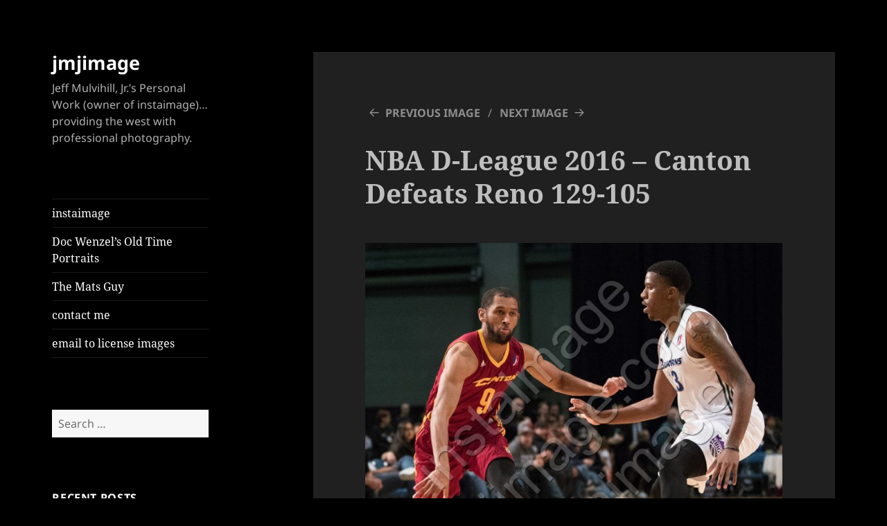

--- FILE ---
content_type: text/html; charset=UTF-8
request_url: https://jmjimage.com/reno-bighorns-vs-canton-charge-january-13-2017/nba-d-league-2016-canton-defeats-reno-129-105-20/
body_size: 11474
content:
<!DOCTYPE html>
<html lang="en" class="no-js">
<head>
	<meta charset="UTF-8">
	<meta name="viewport" content="width=device-width, initial-scale=1.0">
	<link rel="profile" href="https://gmpg.org/xfn/11">
	<link rel="pingback" href="https://jmjimage.com/xmlrpc.php">
	<script>
(function(html){html.className = html.className.replace(/\bno-js\b/,'js')})(document.documentElement);
//# sourceURL=twentyfifteen_javascript_detection
</script>
<title>NBA D-League 2016 &#8211; Canton Defeats Reno 129-105 &#8211; jmjimage</title>
<meta name='robots' content='max-image-preview:large' />
	<style>img:is([sizes="auto" i], [sizes^="auto," i]) { contain-intrinsic-size: 3000px 1500px }</style>
	<link rel="alternate" type="application/rss+xml" title="jmjimage &raquo; Feed" href="https://jmjimage.com/feed/" />
<link rel="alternate" type="application/rss+xml" title="jmjimage &raquo; Comments Feed" href="https://jmjimage.com/comments/feed/" />
<link rel="alternate" type="application/rss+xml" title="jmjimage &raquo; NBA D-League 2016 &#8211; Canton Defeats Reno 129-105 Comments Feed" href="https://jmjimage.com/reno-bighorns-vs-canton-charge-january-13-2017/nba-d-league-2016-canton-defeats-reno-129-105-20/feed/" />
<script>
window._wpemojiSettings = {"baseUrl":"https:\/\/s.w.org\/images\/core\/emoji\/16.0.1\/72x72\/","ext":".png","svgUrl":"https:\/\/s.w.org\/images\/core\/emoji\/16.0.1\/svg\/","svgExt":".svg","source":{"concatemoji":"https:\/\/jmjimage.com\/wp-includes\/js\/wp-emoji-release.min.js?ver=6.8.3"}};
/*! This file is auto-generated */
!function(s,n){var o,i,e;function c(e){try{var t={supportTests:e,timestamp:(new Date).valueOf()};sessionStorage.setItem(o,JSON.stringify(t))}catch(e){}}function p(e,t,n){e.clearRect(0,0,e.canvas.width,e.canvas.height),e.fillText(t,0,0);var t=new Uint32Array(e.getImageData(0,0,e.canvas.width,e.canvas.height).data),a=(e.clearRect(0,0,e.canvas.width,e.canvas.height),e.fillText(n,0,0),new Uint32Array(e.getImageData(0,0,e.canvas.width,e.canvas.height).data));return t.every(function(e,t){return e===a[t]})}function u(e,t){e.clearRect(0,0,e.canvas.width,e.canvas.height),e.fillText(t,0,0);for(var n=e.getImageData(16,16,1,1),a=0;a<n.data.length;a++)if(0!==n.data[a])return!1;return!0}function f(e,t,n,a){switch(t){case"flag":return n(e,"\ud83c\udff3\ufe0f\u200d\u26a7\ufe0f","\ud83c\udff3\ufe0f\u200b\u26a7\ufe0f")?!1:!n(e,"\ud83c\udde8\ud83c\uddf6","\ud83c\udde8\u200b\ud83c\uddf6")&&!n(e,"\ud83c\udff4\udb40\udc67\udb40\udc62\udb40\udc65\udb40\udc6e\udb40\udc67\udb40\udc7f","\ud83c\udff4\u200b\udb40\udc67\u200b\udb40\udc62\u200b\udb40\udc65\u200b\udb40\udc6e\u200b\udb40\udc67\u200b\udb40\udc7f");case"emoji":return!a(e,"\ud83e\udedf")}return!1}function g(e,t,n,a){var r="undefined"!=typeof WorkerGlobalScope&&self instanceof WorkerGlobalScope?new OffscreenCanvas(300,150):s.createElement("canvas"),o=r.getContext("2d",{willReadFrequently:!0}),i=(o.textBaseline="top",o.font="600 32px Arial",{});return e.forEach(function(e){i[e]=t(o,e,n,a)}),i}function t(e){var t=s.createElement("script");t.src=e,t.defer=!0,s.head.appendChild(t)}"undefined"!=typeof Promise&&(o="wpEmojiSettingsSupports",i=["flag","emoji"],n.supports={everything:!0,everythingExceptFlag:!0},e=new Promise(function(e){s.addEventListener("DOMContentLoaded",e,{once:!0})}),new Promise(function(t){var n=function(){try{var e=JSON.parse(sessionStorage.getItem(o));if("object"==typeof e&&"number"==typeof e.timestamp&&(new Date).valueOf()<e.timestamp+604800&&"object"==typeof e.supportTests)return e.supportTests}catch(e){}return null}();if(!n){if("undefined"!=typeof Worker&&"undefined"!=typeof OffscreenCanvas&&"undefined"!=typeof URL&&URL.createObjectURL&&"undefined"!=typeof Blob)try{var e="postMessage("+g.toString()+"("+[JSON.stringify(i),f.toString(),p.toString(),u.toString()].join(",")+"));",a=new Blob([e],{type:"text/javascript"}),r=new Worker(URL.createObjectURL(a),{name:"wpTestEmojiSupports"});return void(r.onmessage=function(e){c(n=e.data),r.terminate(),t(n)})}catch(e){}c(n=g(i,f,p,u))}t(n)}).then(function(e){for(var t in e)n.supports[t]=e[t],n.supports.everything=n.supports.everything&&n.supports[t],"flag"!==t&&(n.supports.everythingExceptFlag=n.supports.everythingExceptFlag&&n.supports[t]);n.supports.everythingExceptFlag=n.supports.everythingExceptFlag&&!n.supports.flag,n.DOMReady=!1,n.readyCallback=function(){n.DOMReady=!0}}).then(function(){return e}).then(function(){var e;n.supports.everything||(n.readyCallback(),(e=n.source||{}).concatemoji?t(e.concatemoji):e.wpemoji&&e.twemoji&&(t(e.twemoji),t(e.wpemoji)))}))}((window,document),window._wpemojiSettings);
</script>
<style id='wp-emoji-styles-inline-css'>

	img.wp-smiley, img.emoji {
		display: inline !important;
		border: none !important;
		box-shadow: none !important;
		height: 1em !important;
		width: 1em !important;
		margin: 0 0.07em !important;
		vertical-align: -0.1em !important;
		background: none !important;
		padding: 0 !important;
	}
</style>
<link rel='stylesheet' id='wp-block-library-css' href='https://jmjimage.com/wp-includes/css/dist/block-library/style.min.css?ver=6.8.3' media='all' />
<style id='wp-block-library-theme-inline-css'>
.wp-block-audio :where(figcaption){color:#555;font-size:13px;text-align:center}.is-dark-theme .wp-block-audio :where(figcaption){color:#ffffffa6}.wp-block-audio{margin:0 0 1em}.wp-block-code{border:1px solid #ccc;border-radius:4px;font-family:Menlo,Consolas,monaco,monospace;padding:.8em 1em}.wp-block-embed :where(figcaption){color:#555;font-size:13px;text-align:center}.is-dark-theme .wp-block-embed :where(figcaption){color:#ffffffa6}.wp-block-embed{margin:0 0 1em}.blocks-gallery-caption{color:#555;font-size:13px;text-align:center}.is-dark-theme .blocks-gallery-caption{color:#ffffffa6}:root :where(.wp-block-image figcaption){color:#555;font-size:13px;text-align:center}.is-dark-theme :root :where(.wp-block-image figcaption){color:#ffffffa6}.wp-block-image{margin:0 0 1em}.wp-block-pullquote{border-bottom:4px solid;border-top:4px solid;color:currentColor;margin-bottom:1.75em}.wp-block-pullquote cite,.wp-block-pullquote footer,.wp-block-pullquote__citation{color:currentColor;font-size:.8125em;font-style:normal;text-transform:uppercase}.wp-block-quote{border-left:.25em solid;margin:0 0 1.75em;padding-left:1em}.wp-block-quote cite,.wp-block-quote footer{color:currentColor;font-size:.8125em;font-style:normal;position:relative}.wp-block-quote:where(.has-text-align-right){border-left:none;border-right:.25em solid;padding-left:0;padding-right:1em}.wp-block-quote:where(.has-text-align-center){border:none;padding-left:0}.wp-block-quote.is-large,.wp-block-quote.is-style-large,.wp-block-quote:where(.is-style-plain){border:none}.wp-block-search .wp-block-search__label{font-weight:700}.wp-block-search__button{border:1px solid #ccc;padding:.375em .625em}:where(.wp-block-group.has-background){padding:1.25em 2.375em}.wp-block-separator.has-css-opacity{opacity:.4}.wp-block-separator{border:none;border-bottom:2px solid;margin-left:auto;margin-right:auto}.wp-block-separator.has-alpha-channel-opacity{opacity:1}.wp-block-separator:not(.is-style-wide):not(.is-style-dots){width:100px}.wp-block-separator.has-background:not(.is-style-dots){border-bottom:none;height:1px}.wp-block-separator.has-background:not(.is-style-wide):not(.is-style-dots){height:2px}.wp-block-table{margin:0 0 1em}.wp-block-table td,.wp-block-table th{word-break:normal}.wp-block-table :where(figcaption){color:#555;font-size:13px;text-align:center}.is-dark-theme .wp-block-table :where(figcaption){color:#ffffffa6}.wp-block-video :where(figcaption){color:#555;font-size:13px;text-align:center}.is-dark-theme .wp-block-video :where(figcaption){color:#ffffffa6}.wp-block-video{margin:0 0 1em}:root :where(.wp-block-template-part.has-background){margin-bottom:0;margin-top:0;padding:1.25em 2.375em}
</style>
<style id='classic-theme-styles-inline-css'>
/*! This file is auto-generated */
.wp-block-button__link{color:#fff;background-color:#32373c;border-radius:9999px;box-shadow:none;text-decoration:none;padding:calc(.667em + 2px) calc(1.333em + 2px);font-size:1.125em}.wp-block-file__button{background:#32373c;color:#fff;text-decoration:none}
</style>
<style id='global-styles-inline-css'>
:root{--wp--preset--aspect-ratio--square: 1;--wp--preset--aspect-ratio--4-3: 4/3;--wp--preset--aspect-ratio--3-4: 3/4;--wp--preset--aspect-ratio--3-2: 3/2;--wp--preset--aspect-ratio--2-3: 2/3;--wp--preset--aspect-ratio--16-9: 16/9;--wp--preset--aspect-ratio--9-16: 9/16;--wp--preset--color--black: #000000;--wp--preset--color--cyan-bluish-gray: #abb8c3;--wp--preset--color--white: #fff;--wp--preset--color--pale-pink: #f78da7;--wp--preset--color--vivid-red: #cf2e2e;--wp--preset--color--luminous-vivid-orange: #ff6900;--wp--preset--color--luminous-vivid-amber: #fcb900;--wp--preset--color--light-green-cyan: #7bdcb5;--wp--preset--color--vivid-green-cyan: #00d084;--wp--preset--color--pale-cyan-blue: #8ed1fc;--wp--preset--color--vivid-cyan-blue: #0693e3;--wp--preset--color--vivid-purple: #9b51e0;--wp--preset--color--dark-gray: #111;--wp--preset--color--light-gray: #f1f1f1;--wp--preset--color--yellow: #f4ca16;--wp--preset--color--dark-brown: #352712;--wp--preset--color--medium-pink: #e53b51;--wp--preset--color--light-pink: #ffe5d1;--wp--preset--color--dark-purple: #2e2256;--wp--preset--color--purple: #674970;--wp--preset--color--blue-gray: #22313f;--wp--preset--color--bright-blue: #55c3dc;--wp--preset--color--light-blue: #e9f2f9;--wp--preset--gradient--vivid-cyan-blue-to-vivid-purple: linear-gradient(135deg,rgba(6,147,227,1) 0%,rgb(155,81,224) 100%);--wp--preset--gradient--light-green-cyan-to-vivid-green-cyan: linear-gradient(135deg,rgb(122,220,180) 0%,rgb(0,208,130) 100%);--wp--preset--gradient--luminous-vivid-amber-to-luminous-vivid-orange: linear-gradient(135deg,rgba(252,185,0,1) 0%,rgba(255,105,0,1) 100%);--wp--preset--gradient--luminous-vivid-orange-to-vivid-red: linear-gradient(135deg,rgba(255,105,0,1) 0%,rgb(207,46,46) 100%);--wp--preset--gradient--very-light-gray-to-cyan-bluish-gray: linear-gradient(135deg,rgb(238,238,238) 0%,rgb(169,184,195) 100%);--wp--preset--gradient--cool-to-warm-spectrum: linear-gradient(135deg,rgb(74,234,220) 0%,rgb(151,120,209) 20%,rgb(207,42,186) 40%,rgb(238,44,130) 60%,rgb(251,105,98) 80%,rgb(254,248,76) 100%);--wp--preset--gradient--blush-light-purple: linear-gradient(135deg,rgb(255,206,236) 0%,rgb(152,150,240) 100%);--wp--preset--gradient--blush-bordeaux: linear-gradient(135deg,rgb(254,205,165) 0%,rgb(254,45,45) 50%,rgb(107,0,62) 100%);--wp--preset--gradient--luminous-dusk: linear-gradient(135deg,rgb(255,203,112) 0%,rgb(199,81,192) 50%,rgb(65,88,208) 100%);--wp--preset--gradient--pale-ocean: linear-gradient(135deg,rgb(255,245,203) 0%,rgb(182,227,212) 50%,rgb(51,167,181) 100%);--wp--preset--gradient--electric-grass: linear-gradient(135deg,rgb(202,248,128) 0%,rgb(113,206,126) 100%);--wp--preset--gradient--midnight: linear-gradient(135deg,rgb(2,3,129) 0%,rgb(40,116,252) 100%);--wp--preset--gradient--dark-gray-gradient-gradient: linear-gradient(90deg, rgba(17,17,17,1) 0%, rgba(42,42,42,1) 100%);--wp--preset--gradient--light-gray-gradient: linear-gradient(90deg, rgba(241,241,241,1) 0%, rgba(215,215,215,1) 100%);--wp--preset--gradient--white-gradient: linear-gradient(90deg, rgba(255,255,255,1) 0%, rgba(230,230,230,1) 100%);--wp--preset--gradient--yellow-gradient: linear-gradient(90deg, rgba(244,202,22,1) 0%, rgba(205,168,10,1) 100%);--wp--preset--gradient--dark-brown-gradient: linear-gradient(90deg, rgba(53,39,18,1) 0%, rgba(91,67,31,1) 100%);--wp--preset--gradient--medium-pink-gradient: linear-gradient(90deg, rgba(229,59,81,1) 0%, rgba(209,28,51,1) 100%);--wp--preset--gradient--light-pink-gradient: linear-gradient(90deg, rgba(255,229,209,1) 0%, rgba(255,200,158,1) 100%);--wp--preset--gradient--dark-purple-gradient: linear-gradient(90deg, rgba(46,34,86,1) 0%, rgba(66,48,123,1) 100%);--wp--preset--gradient--purple-gradient: linear-gradient(90deg, rgba(103,73,112,1) 0%, rgba(131,93,143,1) 100%);--wp--preset--gradient--blue-gray-gradient: linear-gradient(90deg, rgba(34,49,63,1) 0%, rgba(52,75,96,1) 100%);--wp--preset--gradient--bright-blue-gradient: linear-gradient(90deg, rgba(85,195,220,1) 0%, rgba(43,180,211,1) 100%);--wp--preset--gradient--light-blue-gradient: linear-gradient(90deg, rgba(233,242,249,1) 0%, rgba(193,218,238,1) 100%);--wp--preset--font-size--small: 13px;--wp--preset--font-size--medium: 20px;--wp--preset--font-size--large: 36px;--wp--preset--font-size--x-large: 42px;--wp--preset--spacing--20: 0.44rem;--wp--preset--spacing--30: 0.67rem;--wp--preset--spacing--40: 1rem;--wp--preset--spacing--50: 1.5rem;--wp--preset--spacing--60: 2.25rem;--wp--preset--spacing--70: 3.38rem;--wp--preset--spacing--80: 5.06rem;--wp--preset--shadow--natural: 6px 6px 9px rgba(0, 0, 0, 0.2);--wp--preset--shadow--deep: 12px 12px 50px rgba(0, 0, 0, 0.4);--wp--preset--shadow--sharp: 6px 6px 0px rgba(0, 0, 0, 0.2);--wp--preset--shadow--outlined: 6px 6px 0px -3px rgba(255, 255, 255, 1), 6px 6px rgba(0, 0, 0, 1);--wp--preset--shadow--crisp: 6px 6px 0px rgba(0, 0, 0, 1);}:where(.is-layout-flex){gap: 0.5em;}:where(.is-layout-grid){gap: 0.5em;}body .is-layout-flex{display: flex;}.is-layout-flex{flex-wrap: wrap;align-items: center;}.is-layout-flex > :is(*, div){margin: 0;}body .is-layout-grid{display: grid;}.is-layout-grid > :is(*, div){margin: 0;}:where(.wp-block-columns.is-layout-flex){gap: 2em;}:where(.wp-block-columns.is-layout-grid){gap: 2em;}:where(.wp-block-post-template.is-layout-flex){gap: 1.25em;}:where(.wp-block-post-template.is-layout-grid){gap: 1.25em;}.has-black-color{color: var(--wp--preset--color--black) !important;}.has-cyan-bluish-gray-color{color: var(--wp--preset--color--cyan-bluish-gray) !important;}.has-white-color{color: var(--wp--preset--color--white) !important;}.has-pale-pink-color{color: var(--wp--preset--color--pale-pink) !important;}.has-vivid-red-color{color: var(--wp--preset--color--vivid-red) !important;}.has-luminous-vivid-orange-color{color: var(--wp--preset--color--luminous-vivid-orange) !important;}.has-luminous-vivid-amber-color{color: var(--wp--preset--color--luminous-vivid-amber) !important;}.has-light-green-cyan-color{color: var(--wp--preset--color--light-green-cyan) !important;}.has-vivid-green-cyan-color{color: var(--wp--preset--color--vivid-green-cyan) !important;}.has-pale-cyan-blue-color{color: var(--wp--preset--color--pale-cyan-blue) !important;}.has-vivid-cyan-blue-color{color: var(--wp--preset--color--vivid-cyan-blue) !important;}.has-vivid-purple-color{color: var(--wp--preset--color--vivid-purple) !important;}.has-black-background-color{background-color: var(--wp--preset--color--black) !important;}.has-cyan-bluish-gray-background-color{background-color: var(--wp--preset--color--cyan-bluish-gray) !important;}.has-white-background-color{background-color: var(--wp--preset--color--white) !important;}.has-pale-pink-background-color{background-color: var(--wp--preset--color--pale-pink) !important;}.has-vivid-red-background-color{background-color: var(--wp--preset--color--vivid-red) !important;}.has-luminous-vivid-orange-background-color{background-color: var(--wp--preset--color--luminous-vivid-orange) !important;}.has-luminous-vivid-amber-background-color{background-color: var(--wp--preset--color--luminous-vivid-amber) !important;}.has-light-green-cyan-background-color{background-color: var(--wp--preset--color--light-green-cyan) !important;}.has-vivid-green-cyan-background-color{background-color: var(--wp--preset--color--vivid-green-cyan) !important;}.has-pale-cyan-blue-background-color{background-color: var(--wp--preset--color--pale-cyan-blue) !important;}.has-vivid-cyan-blue-background-color{background-color: var(--wp--preset--color--vivid-cyan-blue) !important;}.has-vivid-purple-background-color{background-color: var(--wp--preset--color--vivid-purple) !important;}.has-black-border-color{border-color: var(--wp--preset--color--black) !important;}.has-cyan-bluish-gray-border-color{border-color: var(--wp--preset--color--cyan-bluish-gray) !important;}.has-white-border-color{border-color: var(--wp--preset--color--white) !important;}.has-pale-pink-border-color{border-color: var(--wp--preset--color--pale-pink) !important;}.has-vivid-red-border-color{border-color: var(--wp--preset--color--vivid-red) !important;}.has-luminous-vivid-orange-border-color{border-color: var(--wp--preset--color--luminous-vivid-orange) !important;}.has-luminous-vivid-amber-border-color{border-color: var(--wp--preset--color--luminous-vivid-amber) !important;}.has-light-green-cyan-border-color{border-color: var(--wp--preset--color--light-green-cyan) !important;}.has-vivid-green-cyan-border-color{border-color: var(--wp--preset--color--vivid-green-cyan) !important;}.has-pale-cyan-blue-border-color{border-color: var(--wp--preset--color--pale-cyan-blue) !important;}.has-vivid-cyan-blue-border-color{border-color: var(--wp--preset--color--vivid-cyan-blue) !important;}.has-vivid-purple-border-color{border-color: var(--wp--preset--color--vivid-purple) !important;}.has-vivid-cyan-blue-to-vivid-purple-gradient-background{background: var(--wp--preset--gradient--vivid-cyan-blue-to-vivid-purple) !important;}.has-light-green-cyan-to-vivid-green-cyan-gradient-background{background: var(--wp--preset--gradient--light-green-cyan-to-vivid-green-cyan) !important;}.has-luminous-vivid-amber-to-luminous-vivid-orange-gradient-background{background: var(--wp--preset--gradient--luminous-vivid-amber-to-luminous-vivid-orange) !important;}.has-luminous-vivid-orange-to-vivid-red-gradient-background{background: var(--wp--preset--gradient--luminous-vivid-orange-to-vivid-red) !important;}.has-very-light-gray-to-cyan-bluish-gray-gradient-background{background: var(--wp--preset--gradient--very-light-gray-to-cyan-bluish-gray) !important;}.has-cool-to-warm-spectrum-gradient-background{background: var(--wp--preset--gradient--cool-to-warm-spectrum) !important;}.has-blush-light-purple-gradient-background{background: var(--wp--preset--gradient--blush-light-purple) !important;}.has-blush-bordeaux-gradient-background{background: var(--wp--preset--gradient--blush-bordeaux) !important;}.has-luminous-dusk-gradient-background{background: var(--wp--preset--gradient--luminous-dusk) !important;}.has-pale-ocean-gradient-background{background: var(--wp--preset--gradient--pale-ocean) !important;}.has-electric-grass-gradient-background{background: var(--wp--preset--gradient--electric-grass) !important;}.has-midnight-gradient-background{background: var(--wp--preset--gradient--midnight) !important;}.has-small-font-size{font-size: var(--wp--preset--font-size--small) !important;}.has-medium-font-size{font-size: var(--wp--preset--font-size--medium) !important;}.has-large-font-size{font-size: var(--wp--preset--font-size--large) !important;}.has-x-large-font-size{font-size: var(--wp--preset--font-size--x-large) !important;}
:where(.wp-block-post-template.is-layout-flex){gap: 1.25em;}:where(.wp-block-post-template.is-layout-grid){gap: 1.25em;}
:where(.wp-block-columns.is-layout-flex){gap: 2em;}:where(.wp-block-columns.is-layout-grid){gap: 2em;}
:root :where(.wp-block-pullquote){font-size: 1.5em;line-height: 1.6;}
</style>
<link rel='stylesheet' id='contact-form-7-css' href='https://jmjimage.com/wp-content/plugins/contact-form-7/includes/css/styles.css?ver=6.1.4' media='all' />
<link rel='stylesheet' id='twentyfifteen-fonts-css' href='https://jmjimage.com/wp-content/themes/twentyfifteen/assets/fonts/noto-sans-plus-noto-serif-plus-inconsolata.css?ver=20230328' media='all' />
<link rel='stylesheet' id='genericons-css' href='https://jmjimage.com/wp-content/themes/twentyfifteen/genericons/genericons.css?ver=20251101' media='all' />
<link rel='stylesheet' id='twentyfifteen-style-css' href='https://jmjimage.com/wp-content/themes/twentyfifteen/style.css?ver=20251202' media='all' />
<style id='twentyfifteen-style-inline-css'>
	/* Color Scheme */

	/* Background Color */
	body {
		background-color: #111111;
	}

	/* Sidebar Background Color */
	body:before,
	.site-header {
		background-color: #202020;
	}

	/* Box Background Color */
	.post-navigation,
	.pagination,
	.secondary,
	.site-footer,
	.hentry,
	.page-header,
	.page-content,
	.comments-area,
	.widecolumn {
		background-color: #202020;
	}

	/* Box Background Color */
	button,
	input[type="button"],
	input[type="reset"],
	input[type="submit"],
	.pagination .prev,
	.pagination .next,
	.widget_calendar tbody a,
	.widget_calendar tbody a:hover,
	.widget_calendar tbody a:focus,
	.page-links a,
	.page-links a:hover,
	.page-links a:focus,
	.sticky-post {
		color: #202020;
	}

	/* Main Text Color */
	button,
	input[type="button"],
	input[type="reset"],
	input[type="submit"],
	.pagination .prev,
	.pagination .next,
	.widget_calendar tbody a,
	.page-links a,
	.sticky-post {
		background-color: #bebebe;
	}

	/* Main Text Color */
	body,
	blockquote cite,
	blockquote small,
	a,
	.dropdown-toggle:after,
	.image-navigation a:hover,
	.image-navigation a:focus,
	.comment-navigation a:hover,
	.comment-navigation a:focus,
	.widget-title,
	.entry-footer a:hover,
	.entry-footer a:focus,
	.comment-metadata a:hover,
	.comment-metadata a:focus,
	.pingback .edit-link a:hover,
	.pingback .edit-link a:focus,
	.comment-list .reply a:hover,
	.comment-list .reply a:focus,
	.site-info a:hover,
	.site-info a:focus {
		color: #bebebe;
	}

	/* Main Text Color */
	.entry-content a,
	.entry-summary a,
	.page-content a,
	.comment-content a,
	.pingback .comment-body > a,
	.author-description a,
	.taxonomy-description a,
	.textwidget a,
	.entry-footer a:hover,
	.comment-metadata a:hover,
	.pingback .edit-link a:hover,
	.comment-list .reply a:hover,
	.site-info a:hover {
		border-color: #bebebe;
	}

	/* Secondary Text Color */
	button:hover,
	button:focus,
	input[type="button"]:hover,
	input[type="button"]:focus,
	input[type="reset"]:hover,
	input[type="reset"]:focus,
	input[type="submit"]:hover,
	input[type="submit"]:focus,
	.pagination .prev:hover,
	.pagination .prev:focus,
	.pagination .next:hover,
	.pagination .next:focus,
	.widget_calendar tbody a:hover,
	.widget_calendar tbody a:focus,
	.page-links a:hover,
	.page-links a:focus {
		background-color: rgba( 190, 190, 190, 0.7);
	}

	/* Secondary Text Color */
	blockquote,
	a:hover,
	a:focus,
	.main-navigation .menu-item-description,
	.post-navigation .meta-nav,
	.post-navigation a:hover .post-title,
	.post-navigation a:focus .post-title,
	.image-navigation,
	.image-navigation a,
	.comment-navigation,
	.comment-navigation a,
	.widget,
	.author-heading,
	.entry-footer,
	.entry-footer a,
	.taxonomy-description,
	.page-links > .page-links-title,
	.entry-caption,
	.comment-author,
	.comment-metadata,
	.comment-metadata a,
	.pingback .edit-link,
	.pingback .edit-link a,
	.post-password-form label,
	.comment-form label,
	.comment-notes,
	.comment-awaiting-moderation,
	.logged-in-as,
	.form-allowed-tags,
	.no-comments,
	.site-info,
	.site-info a,
	.wp-caption-text,
	.gallery-caption,
	.comment-list .reply a,
	.widecolumn label,
	.widecolumn .mu_register label {
		color: rgba( 190, 190, 190, 0.7);
	}

	/* Secondary Text Color */
	blockquote,
	.logged-in-as a:hover,
	.comment-author a:hover {
		border-color: rgba( 190, 190, 190, 0.7);
	}

	/* Border Color */
	hr,
	.dropdown-toggle:hover,
	.dropdown-toggle:focus {
		background-color: rgba( 190, 190, 190, 0.1);
	}

	/* Border Color */
	pre,
	abbr[title],
	table,
	th,
	td,
	input,
	textarea,
	.main-navigation ul,
	.main-navigation li,
	.post-navigation,
	.post-navigation div + div,
	.pagination,
	.comment-navigation,
	.widget li,
	.widget_categories .children,
	.widget_nav_menu .sub-menu,
	.widget_pages .children,
	.site-header,
	.site-footer,
	.hentry + .hentry,
	.author-info,
	.entry-content .page-links a,
	.page-links > span,
	.page-header,
	.comments-area,
	.comment-list + .comment-respond,
	.comment-list article,
	.comment-list .pingback,
	.comment-list .trackback,
	.comment-list .reply a,
	.no-comments {
		border-color: rgba( 190, 190, 190, 0.1);
	}

	/* Border Focus Color */
	a:focus,
	button:focus,
	input:focus {
		outline-color: rgba( 190, 190, 190, 0.3);
	}

	input:focus,
	textarea:focus {
		border-color: rgba( 190, 190, 190, 0.3);
	}

	/* Sidebar Link Color */
	.secondary-toggle:before {
		color: #bebebe;
	}

	.site-title a,
	.site-description {
		color: #bebebe;
	}

	/* Sidebar Text Color */
	.site-title a:hover,
	.site-title a:focus {
		color: rgba( 190, 190, 190, 0.7);
	}

	/* Sidebar Border Color */
	.secondary-toggle {
		border-color: rgba( 190, 190, 190, 0.1);
	}

	/* Sidebar Border Focus Color */
	.secondary-toggle:hover,
	.secondary-toggle:focus {
		border-color: rgba( 190, 190, 190, 0.3);
	}

	.site-title a {
		outline-color: rgba( 190, 190, 190, 0.3);
	}

	/* Meta Background Color */
	.entry-footer {
		background-color: #1b1b1b;
	}

	@media screen and (min-width: 38.75em) {
		/* Main Text Color */
		.page-header {
			border-color: #bebebe;
		}
	}

	@media screen and (min-width: 59.6875em) {
		/* Make sure its transparent on desktop */
		.site-header,
		.secondary {
			background-color: transparent;
		}

		/* Sidebar Background Color */
		.widget button,
		.widget input[type="button"],
		.widget input[type="reset"],
		.widget input[type="submit"],
		.widget_calendar tbody a,
		.widget_calendar tbody a:hover,
		.widget_calendar tbody a:focus {
			color: #202020;
		}

		/* Sidebar Link Color */
		.secondary a,
		.dropdown-toggle:after,
		.widget-title,
		.widget blockquote cite,
		.widget blockquote small {
			color: #bebebe;
		}

		.widget button,
		.widget input[type="button"],
		.widget input[type="reset"],
		.widget input[type="submit"],
		.widget_calendar tbody a {
			background-color: #bebebe;
		}

		.textwidget a {
			border-color: #bebebe;
		}

		/* Sidebar Text Color */
		.secondary a:hover,
		.secondary a:focus,
		.main-navigation .menu-item-description,
		.widget,
		.widget blockquote,
		.widget .wp-caption-text,
		.widget .gallery-caption {
			color: rgba( 190, 190, 190, 0.7);
		}

		.widget button:hover,
		.widget button:focus,
		.widget input[type="button"]:hover,
		.widget input[type="button"]:focus,
		.widget input[type="reset"]:hover,
		.widget input[type="reset"]:focus,
		.widget input[type="submit"]:hover,
		.widget input[type="submit"]:focus,
		.widget_calendar tbody a:hover,
		.widget_calendar tbody a:focus {
			background-color: rgba( 190, 190, 190, 0.7);
		}

		.widget blockquote {
			border-color: rgba( 190, 190, 190, 0.7);
		}

		/* Sidebar Border Color */
		.main-navigation ul,
		.main-navigation li,
		.widget input,
		.widget textarea,
		.widget table,
		.widget th,
		.widget td,
		.widget pre,
		.widget li,
		.widget_categories .children,
		.widget_nav_menu .sub-menu,
		.widget_pages .children,
		.widget abbr[title] {
			border-color: rgba( 190, 190, 190, 0.1);
		}

		.dropdown-toggle:hover,
		.dropdown-toggle:focus,
		.widget hr {
			background-color: rgba( 190, 190, 190, 0.1);
		}

		.widget input:focus,
		.widget textarea:focus {
			border-color: rgba( 190, 190, 190, 0.3);
		}

		.sidebar a:focus,
		.dropdown-toggle:focus {
			outline-color: rgba( 190, 190, 190, 0.3);
		}
	}

		/* Custom Header Background Color */
		body:before,
		.site-header {
			background-color: #000000;
		}

		@media screen and (min-width: 59.6875em) {
			.site-header,
			.secondary {
				background-color: transparent;
			}

			.widget button,
			.widget input[type="button"],
			.widget input[type="reset"],
			.widget input[type="submit"],
			.widget_calendar tbody a,
			.widget_calendar tbody a:hover,
			.widget_calendar tbody a:focus {
				color: #000000;
			}
		}
	

		/* Custom Sidebar Text Color */
		.site-title a,
		.site-description,
		.secondary-toggle:before {
			color: #ffffff;
		}

		.site-title a:hover,
		.site-title a:focus {
			color: rgba( 255, 255, 255, 0.7);
		}

		.secondary-toggle {
			border-color: rgba( 255, 255, 255, 0.1);
		}

		.secondary-toggle:hover,
		.secondary-toggle:focus {
			border-color: rgba( 255, 255, 255, 0.3);
		}

		.site-title a {
			outline-color: rgba( 255, 255, 255, 0.3);
		}

		@media screen and (min-width: 59.6875em) {
			.secondary a,
			.dropdown-toggle:after,
			.widget-title,
			.widget blockquote cite,
			.widget blockquote small {
				color: #ffffff;
			}

			.widget button,
			.widget input[type="button"],
			.widget input[type="reset"],
			.widget input[type="submit"],
			.widget_calendar tbody a {
				background-color: #ffffff;
			}

			.textwidget a {
				border-color: #ffffff;
			}

			.secondary a:hover,
			.secondary a:focus,
			.main-navigation .menu-item-description,
			.widget,
			.widget blockquote,
			.widget .wp-caption-text,
			.widget .gallery-caption {
				color: rgba( 255, 255, 255, 0.7);
			}

			.widget button:hover,
			.widget button:focus,
			.widget input[type="button"]:hover,
			.widget input[type="button"]:focus,
			.widget input[type="reset"]:hover,
			.widget input[type="reset"]:focus,
			.widget input[type="submit"]:hover,
			.widget input[type="submit"]:focus,
			.widget_calendar tbody a:hover,
			.widget_calendar tbody a:focus {
				background-color: rgba( 255, 255, 255, 0.7);
			}

			.widget blockquote {
				border-color: rgba( 255, 255, 255, 0.7);
			}

			.main-navigation ul,
			.main-navigation li,
			.secondary-toggle,
			.widget input,
			.widget textarea,
			.widget table,
			.widget th,
			.widget td,
			.widget pre,
			.widget li,
			.widget_categories .children,
			.widget_nav_menu .sub-menu,
			.widget_pages .children,
			.widget abbr[title] {
				border-color: rgba( 255, 255, 255, 0.1);
			}

			.dropdown-toggle:hover,
			.dropdown-toggle:focus,
			.widget hr {
				background-color: rgba( 255, 255, 255, 0.1);
			}

			.widget input:focus,
			.widget textarea:focus {
				border-color: rgba( 255, 255, 255, 0.3);
			}

			.sidebar a:focus,
			.dropdown-toggle:focus {
				outline-color: rgba( 255, 255, 255, 0.3);
			}
		}
	
</style>
<link rel='stylesheet' id='twentyfifteen-block-style-css' href='https://jmjimage.com/wp-content/themes/twentyfifteen/css/blocks.css?ver=20240715' media='all' />
<script src="https://jmjimage.com/wp-includes/js/jquery/jquery.min.js?ver=3.7.1" id="jquery-core-js"></script>
<script src="https://jmjimage.com/wp-includes/js/jquery/jquery-migrate.min.js?ver=3.4.1" id="jquery-migrate-js"></script>
<script src="https://jmjimage.com/wp-content/plugins/wp-google-analytics/wp-google-analytics.js?ver=0.0.3" id="wp-google-analytics-js"></script>
<script src="https://jmjimage.com/wp-content/themes/twentyfifteen/js/keyboard-image-navigation.js?ver=20141210" id="twentyfifteen-keyboard-image-navigation-js"></script>
<script id="twentyfifteen-script-js-extra">
var screenReaderText = {"expand":"<span class=\"screen-reader-text\">expand child menu<\/span>","collapse":"<span class=\"screen-reader-text\">collapse child menu<\/span>"};
</script>
<script src="https://jmjimage.com/wp-content/themes/twentyfifteen/js/functions.js?ver=20250729" id="twentyfifteen-script-js" defer data-wp-strategy="defer"></script>
<link rel="https://api.w.org/" href="https://jmjimage.com/wp-json/" /><link rel="alternate" title="JSON" type="application/json" href="https://jmjimage.com/wp-json/wp/v2/media/2392" /><link rel="EditURI" type="application/rsd+xml" title="RSD" href="https://jmjimage.com/xmlrpc.php?rsd" />
<meta name="generator" content="WordPress 6.8.3" />
<link rel='shortlink' href='https://jmjimage.com/?p=2392' />
<link rel="alternate" title="oEmbed (JSON)" type="application/json+oembed" href="https://jmjimage.com/wp-json/oembed/1.0/embed?url=https%3A%2F%2Fjmjimage.com%2Freno-bighorns-vs-canton-charge-january-13-2017%2Fnba-d-league-2016-canton-defeats-reno-129-105-20%2F" />
<link rel="alternate" title="oEmbed (XML)" type="text/xml+oembed" href="https://jmjimage.com/wp-json/oembed/1.0/embed?url=https%3A%2F%2Fjmjimage.com%2Freno-bighorns-vs-canton-charge-january-13-2017%2Fnba-d-league-2016-canton-defeats-reno-129-105-20%2F&#038;format=xml" />
<style id="custom-background-css">
body.custom-background { background-color: #000000; }
</style>
	</head>

<body class="attachment wp-singular attachment-template-default single single-attachment postid-2392 attachmentid-2392 attachment-jpeg custom-background wp-embed-responsive wp-theme-twentyfifteen">
<div id="page" class="hfeed site">
	<a class="skip-link screen-reader-text" href="#content">
		Skip to content	</a>

	<div id="sidebar" class="sidebar">
		<header id="masthead" class="site-header">
			<div class="site-branding">
									<p class="site-title"><a href="https://jmjimage.com/" rel="home" >jmjimage</a></p>
										<p class="site-description">Jeff Mulvihill, Jr.&#8217;s Personal Work (owner of instaimage)&#8230; providing the west with professional photography.</p>
				
				<button class="secondary-toggle">Menu and widgets</button>
			</div><!-- .site-branding -->
		</header><!-- .site-header -->

			<div id="secondary" class="secondary">

					<nav id="site-navigation" class="main-navigation">
				<div class="menu-businesses-container"><ul id="menu-businesses" class="nav-menu"><li id="menu-item-14" class="menu-item menu-item-type-custom menu-item-object-custom menu-item-14"><a href="http://instaimage.com">instaimage</a></li>
<li id="menu-item-15" class="menu-item menu-item-type-custom menu-item-object-custom menu-item-15"><a href="http://docwenzels.com">Doc Wenzel&#8217;s Old Time Portraits</a></li>
<li id="menu-item-6355" class="menu-item menu-item-type-custom menu-item-object-custom menu-item-6355"><a href="http://matsguy.com">The Mats Guy</a></li>
<li id="menu-item-1817" class="menu-item menu-item-type-post_type menu-item-object-page menu-item-1817"><a href="https://jmjimage.com/contact/">contact me</a></li>
<li id="menu-item-906" class="menu-item menu-item-type-custom menu-item-object-custom menu-item-906"><a href="mailto:license@instaimage.com">email to license images</a></li>
</ul></div>			</nav><!-- .main-navigation -->
		
		
					<div id="widget-area" class="widget-area" role="complementary">
				<aside id="search-2" class="widget widget_search"><form role="search" method="get" class="search-form" action="https://jmjimage.com/">
				<label>
					<span class="screen-reader-text">Search for:</span>
					<input type="search" class="search-field" placeholder="Search &hellip;" value="" name="s" />
				</label>
				<input type="submit" class="search-submit screen-reader-text" value="Search" />
			</form></aside>
		<aside id="recent-posts-2" class="widget widget_recent_entries">
		<h2 class="widget-title">Recent Posts</h2><nav aria-label="Recent Posts">
		<ul>
											<li>
					<a href="https://jmjimage.com/2025-niaa-girls-soccer-state-championship-doral-red-rock-dragons-vs-galena-grizzlies-november-8-2025/">2025 NIAA Girl&#8217;s Soccer State Championship, Doral Red Rock Dragons vs. Galena Grizzlies, November 8, 2025</a>
									</li>
											<li>
					<a href="https://jmjimage.com/2025-niaa-girls-northern-region-championship-galena-grizzlies-vs-bishop-manogue-november-1-2025/">2025 NIAA Girl&#8217;s Northern Region Championship, Galena Grizzlies vs. Bishop Manogue Miners, November 1, 2025</a>
									</li>
											<li>
					<a href="https://jmjimage.com/the-town-fc-vs-north-texas-sc-october-19-2025/">The Town FC vs. North Texas SC, October 19, 2025</a>
									</li>
											<li>
					<a href="https://jmjimage.com/san-jose-earthquakes-vs-st-louis-city-sc-september-20-2025/">San Jose Earthquakes vs. St Louis City SC, September 20, 2025</a>
									</li>
											<li>
					<a href="https://jmjimage.com/san-jose-earthquakes-vs-los-angeles-fc-september-13-2025/">San Jose Earthquakes vs. Los Angeles FC, September 13, 2025</a>
									</li>
					</ul>

		</nav></aside><aside id="categories-2" class="widget widget_categories"><h2 class="widget-title">Categories</h2><nav aria-label="Categories">
			<ul>
					<li class="cat-item cat-item-19"><a href="https://jmjimage.com/category/renoproud/">#renoproud</a>
</li>
	<li class="cat-item cat-item-3"><a href="https://jmjimage.com/category/action-photography/">Action Photography</a>
</li>
	<li class="cat-item cat-item-18"><a href="https://jmjimage.com/category/action-shoots/">Action Shoots</a>
</li>
	<li class="cat-item cat-item-92"><a href="https://jmjimage.com/category/austin-fc/">Austin FC</a>
</li>
	<li class="cat-item cat-item-10"><a href="https://jmjimage.com/category/austin-spurs/">Austin Spurs</a>
</li>
	<li class="cat-item cat-item-13"><a href="https://jmjimage.com/category/bakersfield-jam/">Bakersfield Jam</a>
</li>
	<li class="cat-item cat-item-137"><a href="https://jmjimage.com/category/bay-fc/">Bay FC</a>
</li>
	<li class="cat-item cat-item-68"><a href="https://jmjimage.com/category/canton-charge/">Canton Charge</a>
</li>
	<li class="cat-item cat-item-140"><a href="https://jmjimage.com/category/chicago-fire/">Chicago Fire</a>
</li>
	<li class="cat-item cat-item-143"><a href="https://jmjimage.com/category/chivas-de-guadalajara/">Chivas de Guadalajara</a>
</li>
	<li class="cat-item cat-item-131"><a href="https://jmjimage.com/category/cincinnati-fc/">Cincinnati FC</a>
</li>
	<li class="cat-item cat-item-153"><a href="https://jmjimage.com/category/colorado-rapids/">Colorado Rapids</a>
</li>
	<li class="cat-item cat-item-98"><a href="https://jmjimage.com/category/columbus-crew/">Columbus Crew</a>
</li>
	<li class="cat-item cat-item-154"><a href="https://jmjimage.com/category/dc-united/">DC United</a>
</li>
	<li class="cat-item cat-item-126"><a href="https://jmjimage.com/category/el-paso-chihuahuas/">El Paso Chihuahuas</a>
</li>
	<li class="cat-item cat-item-9"><a href="https://jmjimage.com/category/erie-bay-hawks/">Erie Bay Hawks</a>
</li>
	<li class="cat-item cat-item-148"><a href="https://jmjimage.com/category/fc-dallas/">FC Dallas</a>
</li>
	<li class="cat-item cat-item-32"><a href="https://jmjimage.com/category/fort-wayne-mad-ants/">Fort Wayne Mad Ants</a>
</li>
	<li class="cat-item cat-item-5"><a href="https://jmjimage.com/category/grand-rapids-drive/">Grand Rapids Drive</a>
</li>
	<li class="cat-item cat-item-99"><a href="https://jmjimage.com/category/houston-dynamo/">Houston Dynamo</a>
</li>
	<li class="cat-item cat-item-7"><a href="https://jmjimage.com/category/idaho-stampede/">Idaho Stampede</a>
</li>
	<li class="cat-item cat-item-155"><a href="https://jmjimage.com/category/inter-miami/">Inter Miami</a>
</li>
	<li class="cat-item cat-item-61"><a href="https://jmjimage.com/category/iowa-energy/">Iowa Energy</a>
</li>
	<li class="cat-item cat-item-17"><a href="https://jmjimage.com/category/la-d-fenders/">LA D-Fenders</a>
</li>
	<li class="cat-item cat-item-146"><a href="https://jmjimage.com/category/la-galaxy/">LA Galaxy</a>
</li>
	<li class="cat-item cat-item-80"><a href="https://jmjimage.com/category/lafc/">LAFC</a>
</li>
	<li class="cat-item cat-item-144"><a href="https://jmjimage.com/category/leagues-cup/">Leagues Cup</a>
</li>
	<li class="cat-item cat-item-145"><a href="https://jmjimage.com/category/liga-mx/">Liga MX</a>
</li>
	<li class="cat-item cat-item-124"><a href="https://jmjimage.com/category/liverpool-fc/">Liverpool FC</a>
</li>
	<li class="cat-item cat-item-81"><a href="https://jmjimage.com/category/los-angeles-football-club/">Los Angeles Football Club</a>
</li>
	<li class="cat-item cat-item-74"><a href="https://jmjimage.com/category/major-league-soccer/">Major League Soccer</a>
</li>
	<li class="cat-item cat-item-127"><a href="https://jmjimage.com/category/milb/">MiLB</a>
</li>
	<li class="cat-item cat-item-82"><a href="https://jmjimage.com/category/minnesota-united/">Minnesota United</a>
</li>
	<li class="cat-item cat-item-152"><a href="https://jmjimage.com/category/minnesota-united-fc/">Minnesota United FC</a>
</li>
	<li class="cat-item cat-item-94"><a href="https://jmjimage.com/category/mls/">MLS</a>
</li>
	<li class="cat-item cat-item-115"><a href="https://jmjimage.com/category/mls-next-pro/">MLS Next Pro</a>
</li>
	<li class="cat-item cat-item-121"><a href="https://jmjimage.com/category/nashville-sc/">Nashville SC</a>
</li>
	<li class="cat-item cat-item-139"><a href="https://jmjimage.com/category/national-womens-soccer-league/">National Women&#039;s Soccer League</a>
</li>
	<li class="cat-item cat-item-95"><a href="https://jmjimage.com/category/new-york-red-bulls/">New York Red Bulls</a>
</li>
	<li class="cat-item cat-item-6"><a href="https://jmjimage.com/category/niaa/">NIAA</a>
</li>
	<li class="cat-item cat-item-159"><a href="https://jmjimage.com/category/north-texas-sc/">North Texas SC</a>
</li>
	<li class="cat-item cat-item-64"><a href="https://jmjimage.com/category/northern-arizona-suns/">Northern Arizona Suns</a>
</li>
	<li class="cat-item cat-item-138"><a href="https://jmjimage.com/category/nwsl/">NWSL</a>
</li>
	<li class="cat-item cat-item-12"><a href="https://jmjimage.com/category/oklahoma-city-blue/">Oklahoma City Blue</a>
</li>
	<li class="cat-item cat-item-112"><a href="https://jmjimage.com/category/philadelphia-union/">Philadelphia Union</a>
</li>
	<li class="cat-item cat-item-113"><a href="https://jmjimage.com/category/portland-timbers/">Portland Timbers</a>
</li>
	<li class="cat-item cat-item-83"><a href="https://jmjimage.com/category/real-salt-lake/">Real Salt Lake</a>
</li>
	<li class="cat-item cat-item-125"><a href="https://jmjimage.com/category/reno-aces/">Reno Aces</a>
</li>
	<li class="cat-item cat-item-4"><a href="https://jmjimage.com/category/reno-bighorns/">Reno Bighorns</a>
</li>
	<li class="cat-item cat-item-14"><a href="https://jmjimage.com/category/rio-grande-valley-vipers/">Rio Grande Valley Vipers</a>
</li>
	<li class="cat-item cat-item-117"><a href="https://jmjimage.com/category/rugby/">Rugby</a>
</li>
	<li class="cat-item cat-item-71"><a href="https://jmjimage.com/category/salt-lake-city-stars/">Salt Lake City Stars</a>
</li>
	<li class="cat-item cat-item-156"><a href="https://jmjimage.com/category/san-diego-fc/">San Diego FC</a>
</li>
	<li class="cat-item cat-item-75"><a href="https://jmjimage.com/category/san-jose-earthquakes/">San Jose Earthquakes</a>
</li>
	<li class="cat-item cat-item-116"><a href="https://jmjimage.com/category/san-jose-earthquakes-ii/">San Jose Earthquakes II</a>
</li>
	<li class="cat-item cat-item-11"><a href="https://jmjimage.com/category/santa-cruz-warriors/">Santa Cruz Warriors</a>
</li>
	<li class="cat-item cat-item-79"><a href="https://jmjimage.com/category/seattle-sounders/">Seattle Sounders</a>
</li>
	<li class="cat-item cat-item-16"><a href="https://jmjimage.com/category/sioux-falls-skyforce/">Sioux Falls Skyforce</a>
</li>
	<li class="cat-item cat-item-141"><a href="https://jmjimage.com/category/sporting-kansas-city/">Sporting Kansas City</a>
</li>
	<li class="cat-item cat-item-157"><a href="https://jmjimage.com/category/st-louis-city-sc/">St Louis City SC</a>
</li>
	<li class="cat-item cat-item-15"><a href="https://jmjimage.com/category/texas-legends/">Texas Legends</a>
</li>
	<li class="cat-item cat-item-158"><a href="https://jmjimage.com/category/the-town-fc/">The Town FC</a>
</li>
	<li class="cat-item cat-item-1"><a href="https://jmjimage.com/category/uncategorized/">Uncategorized</a>
</li>
	<li class="cat-item cat-item-55"><a href="https://jmjimage.com/category/usa-rugby/">USA Rugby</a>
</li>
	<li class="cat-item cat-item-43"><a href="https://jmjimage.com/category/usl-soccer/">USL Soccer</a>
</li>
	<li class="cat-item cat-item-136"><a href="https://jmjimage.com/category/utah-royals/">Utah Royals</a>
</li>
	<li class="cat-item cat-item-76"><a href="https://jmjimage.com/category/vancouver-whitecaps/">Vancouver Whitecaps</a>
</li>
			</ul>

			</nav></aside><aside id="archives-2" class="widget widget_archive"><h2 class="widget-title">Archives</h2><nav aria-label="Archives">
			<ul>
					<li><a href='https://jmjimage.com/2025/11/'>November 2025</a></li>
	<li><a href='https://jmjimage.com/2025/10/'>October 2025</a></li>
	<li><a href='https://jmjimage.com/2025/09/'>September 2025</a></li>
	<li><a href='https://jmjimage.com/2025/08/'>August 2025</a></li>
	<li><a href='https://jmjimage.com/2025/07/'>July 2025</a></li>
	<li><a href='https://jmjimage.com/2025/05/'>May 2025</a></li>
	<li><a href='https://jmjimage.com/2025/04/'>April 2025</a></li>
	<li><a href='https://jmjimage.com/2025/03/'>March 2025</a></li>
	<li><a href='https://jmjimage.com/2025/02/'>February 2025</a></li>
	<li><a href='https://jmjimage.com/2024/10/'>October 2024</a></li>
	<li><a href='https://jmjimage.com/2024/08/'>August 2024</a></li>
	<li><a href='https://jmjimage.com/2024/07/'>July 2024</a></li>
	<li><a href='https://jmjimage.com/2024/06/'>June 2024</a></li>
	<li><a href='https://jmjimage.com/2024/05/'>May 2024</a></li>
	<li><a href='https://jmjimage.com/2024/03/'>March 2024</a></li>
	<li><a href='https://jmjimage.com/2023/10/'>October 2023</a></li>
	<li><a href='https://jmjimage.com/2023/09/'>September 2023</a></li>
	<li><a href='https://jmjimage.com/2023/07/'>July 2023</a></li>
	<li><a href='https://jmjimage.com/2023/06/'>June 2023</a></li>
	<li><a href='https://jmjimage.com/2022/09/'>September 2022</a></li>
	<li><a href='https://jmjimage.com/2022/08/'>August 2022</a></li>
	<li><a href='https://jmjimage.com/2022/07/'>July 2022</a></li>
	<li><a href='https://jmjimage.com/2022/03/'>March 2022</a></li>
	<li><a href='https://jmjimage.com/2022/02/'>February 2022</a></li>
	<li><a href='https://jmjimage.com/2021/10/'>October 2021</a></li>
	<li><a href='https://jmjimage.com/2021/09/'>September 2021</a></li>
	<li><a href='https://jmjimage.com/2021/08/'>August 2021</a></li>
	<li><a href='https://jmjimage.com/2021/05/'>May 2021</a></li>
	<li><a href='https://jmjimage.com/2020/10/'>October 2020</a></li>
	<li><a href='https://jmjimage.com/2017/02/'>February 2017</a></li>
	<li><a href='https://jmjimage.com/2017/01/'>January 2017</a></li>
	<li><a href='https://jmjimage.com/2016/12/'>December 2016</a></li>
	<li><a href='https://jmjimage.com/2016/11/'>November 2016</a></li>
	<li><a href='https://jmjimage.com/2016/06/'>June 2016</a></li>
	<li><a href='https://jmjimage.com/2016/05/'>May 2016</a></li>
	<li><a href='https://jmjimage.com/2016/04/'>April 2016</a></li>
	<li><a href='https://jmjimage.com/2016/03/'>March 2016</a></li>
	<li><a href='https://jmjimage.com/2016/02/'>February 2016</a></li>
	<li><a href='https://jmjimage.com/2016/01/'>January 2016</a></li>
	<li><a href='https://jmjimage.com/2015/12/'>December 2015</a></li>
	<li><a href='https://jmjimage.com/2015/11/'>November 2015</a></li>
	<li><a href='https://jmjimage.com/2015/10/'>October 2015</a></li>
	<li><a href='https://jmjimage.com/2015/09/'>September 2015</a></li>
	<li><a href='https://jmjimage.com/2015/05/'>May 2015</a></li>
	<li><a href='https://jmjimage.com/2015/03/'>March 2015</a></li>
	<li><a href='https://jmjimage.com/2015/02/'>February 2015</a></li>
	<li><a href='https://jmjimage.com/2015/01/'>January 2015</a></li>
	<li><a href='https://jmjimage.com/2014/12/'>December 2014</a></li>
	<li><a href='https://jmjimage.com/2014/11/'>November 2014</a></li>
			</ul>

			</nav></aside>			</div><!-- .widget-area -->
		
	</div><!-- .secondary -->

	</div><!-- .sidebar -->

	<div id="content" class="site-content">

	<div id="primary" class="content-area">
		<main id="main" class="site-main">

			
			<article id="post-2392" class="post-2392 attachment type-attachment status-inherit hentry">

				<nav id="image-navigation" class="navigation image-navigation">
					<div class="nav-links">
						<div class="nav-previous"><a href='https://jmjimage.com/reno-bighorns-vs-canton-charge-january-13-2017/nba-d-league-2016-canton-defeats-reno-129-105-19/'>Previous Image</a></div><div class="nav-next"><a href='https://jmjimage.com/reno-bighorns-vs-canton-charge-january-13-2017/nba-d-league-2016-canton-defeats-reno-129-105-21/'>Next Image</a></div>
					</div><!-- .nav-links -->
				</nav><!-- .image-navigation -->

				<header class="entry-header">
					<h1 class="entry-title">NBA D-League 2016 &#8211; Canton Defeats Reno 129-105</h1>				</header><!-- .entry-header -->

				<div class="entry-content">

					<div class="entry-attachment">
						<img width="660" height="613" src="https://jmjimage.com/wp-content/uploads/2017/01/170113_9927-700x650.jpg" class="attachment-large size-large" alt="Canton Charge Guard JUSTIN JOHNSON (9)" decoding="async" fetchpriority="high" srcset="https://jmjimage.com/wp-content/uploads/2017/01/170113_9927-700x650.jpg 700w, https://jmjimage.com/wp-content/uploads/2017/01/170113_9927-500x464.jpg 500w, https://jmjimage.com/wp-content/uploads/2017/01/170113_9927-768x713.jpg 768w" sizes="(max-width: 660px) 100vw, 660px" />
														<div class="entry-caption">
									<p>Canton Charge Guard JUSTIN JOHNSON (9) drives against Reno Bighorn Guard LAMAR PATTERSON (13) during the NBA D-League Basketball game between the Reno Bighorns and the Canton Charge at the Reno Events Center in Reno, Nevada.</p>
								</div><!-- .entry-caption -->
							
						</div><!-- .entry-attachment -->

											</div><!-- .entry-content -->

					<footer class="entry-footer">
					<span class="posted-on"><span class="screen-reader-text">Posted on </span><a href="https://jmjimage.com/reno-bighorns-vs-canton-charge-january-13-2017/nba-d-league-2016-canton-defeats-reno-129-105-20/" rel="bookmark"><time class="entry-date published" datetime="2017-01-14T20:09:36+00:00">January 14, 2017</time><time class="updated" datetime="2017-01-14T21:01:13+00:00">January 14, 2017</time></a></span><span class="full-size-link"><span class="screen-reader-text">Full size </span><a href="https://jmjimage.com/wp-content/uploads/2017/01/170113_9927.jpg">2541 &times; 2359</a></span>											</footer><!-- .entry-footer -->

				</article><!-- #post-2392 -->

				
<div id="comments" class="comments-area">

	
	
		<div id="respond" class="comment-respond">
		<h3 id="reply-title" class="comment-reply-title">Leave a Reply <small><a rel="nofollow" id="cancel-comment-reply-link" href="/reno-bighorns-vs-canton-charge-january-13-2017/nba-d-league-2016-canton-defeats-reno-129-105-20/#respond" style="display:none;">Cancel reply</a></small></h3><form action="https://jmjimage.com/wp-comments-post.php" method="post" id="commentform" class="comment-form"><p class="comment-notes"><span id="email-notes">Your email address will not be published.</span> <span class="required-field-message">Required fields are marked <span class="required">*</span></span></p><p class="comment-form-comment"><label for="comment">Comment <span class="required">*</span></label> <textarea id="comment" name="comment" cols="45" rows="8" maxlength="65525" required></textarea></p><p class="comment-form-author"><label for="author">Name <span class="required">*</span></label> <input id="author" name="author" type="text" value="" size="30" maxlength="245" autocomplete="name" required /></p>
<p class="comment-form-email"><label for="email">Email <span class="required">*</span></label> <input id="email" name="email" type="email" value="" size="30" maxlength="100" aria-describedby="email-notes" autocomplete="email" required /></p>
<p class="comment-form-url"><label for="url">Website</label> <input id="url" name="url" type="url" value="" size="30" maxlength="200" autocomplete="url" /></p>
<p class="form-submit"><input name="submit" type="submit" id="submit" class="submit" value="Post Comment" /> <input type='hidden' name='comment_post_ID' value='2392' id='comment_post_ID' />
<input type='hidden' name='comment_parent' id='comment_parent' value='0' />
</p><p style="display: none;"><input type="hidden" id="akismet_comment_nonce" name="akismet_comment_nonce" value="9d829367b2" /></p><p style="display: none !important;" class="akismet-fields-container" data-prefix="ak_"><label>&#916;<textarea name="ak_hp_textarea" cols="45" rows="8" maxlength="100"></textarea></label><input type="hidden" id="ak_js_1" name="ak_js" value="224"/><script>document.getElementById( "ak_js_1" ).setAttribute( "value", ( new Date() ).getTime() );</script></p></form>	</div><!-- #respond -->
	
</div><!-- .comments-area -->

	<nav class="navigation post-navigation" aria-label="Posts">
		<h2 class="screen-reader-text">Post navigation</h2>
		<div class="nav-links"><div class="nav-previous"><a href="https://jmjimage.com/reno-bighorns-vs-canton-charge-january-13-2017/" rel="prev"><span class="meta-nav">Published in</span><span class="post-title">Reno Bighorns vs. Canton Charge, January 13, 2017</span></a></div></div>
	</nav>
		</main><!-- .site-main -->
	</div><!-- .content-area -->

<script type='text/javascript'>
	var _gaq = _gaq || [];
	_gaq.push(['_setAccount', 'UA-46465011-1']);
_gaq.push(['_trackPageview']);

	(function() {
		var ga = document.createElement('script'); ga.type = 'text/javascript'; ga.async = true;
		ga.src = ('https:' == document.location.protocol ? 'https://ssl' : 'http://www') + '.google-analytics.com/ga.js';
		var s = document.getElementsByTagName('script')[0]; s.parentNode.insertBefore(ga, s);
	})();
</script>

	</div><!-- .site-content -->

	<footer id="colophon" class="site-footer">
		<div class="site-info">
									<a href="https://wordpress.org/" class="imprint">
				Proudly powered by WordPress			</a>
		</div><!-- .site-info -->
	</footer><!-- .site-footer -->

</div><!-- .site -->

<script type="speculationrules">
{"prefetch":[{"source":"document","where":{"and":[{"href_matches":"\/*"},{"not":{"href_matches":["\/wp-*.php","\/wp-admin\/*","\/wp-content\/uploads\/*","\/wp-content\/*","\/wp-content\/plugins\/*","\/wp-content\/themes\/twentyfifteen\/*","\/*\\?(.+)"]}},{"not":{"selector_matches":"a[rel~=\"nofollow\"]"}},{"not":{"selector_matches":".no-prefetch, .no-prefetch a"}}]},"eagerness":"conservative"}]}
</script>
<script src="https://jmjimage.com/wp-includes/js/dist/hooks.min.js?ver=4d63a3d491d11ffd8ac6" id="wp-hooks-js"></script>
<script src="https://jmjimage.com/wp-includes/js/dist/i18n.min.js?ver=5e580eb46a90c2b997e6" id="wp-i18n-js"></script>
<script id="wp-i18n-js-after">
wp.i18n.setLocaleData( { 'text direction\u0004ltr': [ 'ltr' ] } );
</script>
<script src="https://jmjimage.com/wp-content/plugins/contact-form-7/includes/swv/js/index.js?ver=6.1.4" id="swv-js"></script>
<script id="contact-form-7-js-before">
var wpcf7 = {
    "api": {
        "root": "https:\/\/jmjimage.com\/wp-json\/",
        "namespace": "contact-form-7\/v1"
    }
};
</script>
<script src="https://jmjimage.com/wp-content/plugins/contact-form-7/includes/js/index.js?ver=6.1.4" id="contact-form-7-js"></script>
<script src="https://jmjimage.com/wp-includes/js/comment-reply.min.js?ver=6.8.3" id="comment-reply-js" async data-wp-strategy="async"></script>
<script defer src="https://jmjimage.com/wp-content/plugins/akismet/_inc/akismet-frontend.js?ver=1763329551" id="akismet-frontend-js"></script>

</body>
</html>
